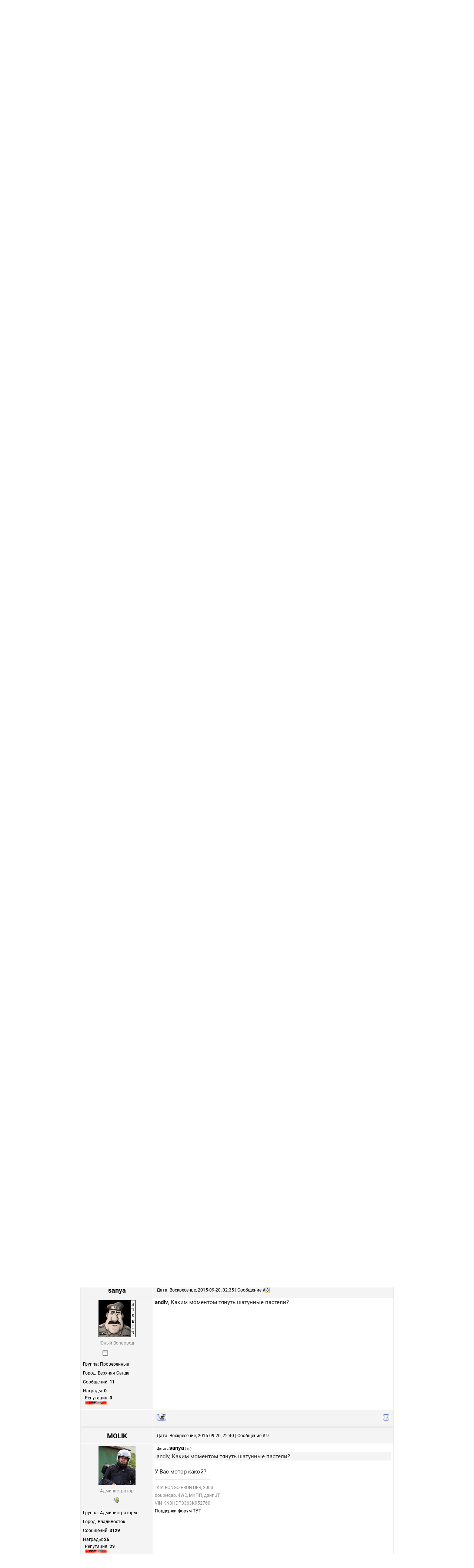

--- FILE ---
content_type: text/html; charset=UTF-8
request_url: https://kiabongo.info/forum/53-610-1
body_size: 13335
content:
<!DOCTYPE html>
<html lang="ru">

<head>
<script type="text/javascript" src="/?V32IEytQyceLzRPQLYuy%5EEeIFB%3BSI46v%5EWUSCJFXDEeil7SrGx%21cCkp9ApTq8eneMsr6VJvx26PzWrpSKRyn%5EBMikdOgIxi5%21t4xtIcvH26hF%5EM8kvPmIUNd1%21b570ABYzmvbB8MLVpUKSmXKLg3mDqVEyvmWCtlwlbc6FS61YW0O3yHlYdWV79%21Jv51hW70qTlISGXRLJmR%5EyNT%3BTh5Lahv"></script>
	<script type="text/javascript">new Image().src = "//counter.yadro.ru/hit;ucoznet?r"+escape(document.referrer)+(screen&&";s"+screen.width+"*"+screen.height+"*"+(screen.colorDepth||screen.pixelDepth))+";u"+escape(document.URL)+";"+Date.now();</script>
	<script type="text/javascript">new Image().src = "//counter.yadro.ru/hit;ucoz_desktop_ad?r"+escape(document.referrer)+(screen&&";s"+screen.width+"*"+screen.height+"*"+(screen.colorDepth||screen.pixelDepth))+";u"+escape(document.URL)+";"+Date.now();</script><script type="text/javascript">
if(typeof(u_global_data)!='object') u_global_data={};
function ug_clund(){
	if(typeof(u_global_data.clunduse)!='undefined' && u_global_data.clunduse>0 || (u_global_data && u_global_data.is_u_main_h)){
		if(typeof(console)=='object' && typeof(console.log)=='function') console.log('utarget already loaded');
		return;
	}
	u_global_data.clunduse=1;
	if('0'=='1'){
		var d=new Date();d.setTime(d.getTime()+86400000);document.cookie='adbetnetshowed=2; path=/; expires='+d;
		if(location.search.indexOf('clk2398502361292193773143=1')==-1){
			return;
		}
	}else{
		window.addEventListener("click", function(event){
			if(typeof(u_global_data.clunduse)!='undefined' && u_global_data.clunduse>1) return;
			if(typeof(console)=='object' && typeof(console.log)=='function') console.log('utarget click');
			var d=new Date();d.setTime(d.getTime()+86400000);document.cookie='adbetnetshowed=1; path=/; expires='+d;
			u_global_data.clunduse=2;
			new Image().src = "//counter.yadro.ru/hit;ucoz_desktop_click?r"+escape(document.referrer)+(screen&&";s"+screen.width+"*"+screen.height+"*"+(screen.colorDepth||screen.pixelDepth))+";u"+escape(document.URL)+";"+Date.now();
		});
	}
	
	new Image().src = "//counter.yadro.ru/hit;desktop_click_load?r"+escape(document.referrer)+(screen&&";s"+screen.width+"*"+screen.height+"*"+(screen.colorDepth||screen.pixelDepth))+";u"+escape(document.URL)+";"+Date.now();
}

setTimeout(function(){
	if(typeof(u_global_data.preroll_video_57322)=='object' && u_global_data.preroll_video_57322.active_video=='adbetnet') {
		if(typeof(console)=='object' && typeof(console.log)=='function') console.log('utarget suspend, preroll active');
		setTimeout(ug_clund,8000);
	}
	else ug_clund();
},3000);
</script>
<meta http-equiv="Content-Type" content="text/html; charset=UTF-8">
<meta name="viewport" content="width=device-width, user-scalable=1, initial-scale=1.0" />
<!-- <meta name="desription" content="Информация Как определить цвет вкладышей. - Форум Kia Bongo"> -->
<meta name="desription" content="Как определить цвет вкладышей. - Форум Kia Bongo">
<title>Как определить цвет вкладышей. - Форум Kia Bongo</title>
<!-- <title>Как определить цвет вкладышей. - Форум Kia Bongo | Все о Kia Bongo</title> -->
<link type="text/css" rel="stylesheet" href="/_st/my.css?010" />
<link rel="image_src" href="/img/banner.png" />
<!-- Yandex.RTB -->
<script>window.yaContextCb=window.yaContextCb||[]</script>
<script src="https://yandex.ru/ads/system/context.js" async></script>
<!-- Yandex.RTB -->

	<link rel="stylesheet" href="/.s/src/base.min.css" />
	<link rel="stylesheet" href="/.s/src/layer1.min.css" />

	<script src="/.s/src/jquery-3.6.0.min.js"></script>
	
	<script src="/.s/src/uwnd.min.js"></script>
	<script src="//s729.ucoz.net/cgi/uutils.fcg?a=uSD&ca=2&ug=999&isp=0&r=0.775100008276098"></script>
	<link rel="stylesheet" href="/.s/src/ulightbox/ulightbox.min.css" />
	<script src="/.s/src/ulightbox/ulightbox.min.js"></script>
	<script async defer src="https://www.google.com/recaptcha/api.js?onload=reCallback&render=explicit&hl=ru"></script>
	<script>
/* --- UCOZ-JS-DATA --- */
window.uCoz = {"uLightboxType":1,"layerType":1,"sign":{"7254":"Изменить размер","7252":"Предыдущий","3125":"Закрыть","7287":"Перейти на страницу с фотографией.","5458":"Следующий","7251":"Запрошенный контент не может быть загружен. Пожалуйста, попробуйте позже.","5255":"Помощник","7253":"Начать слайд-шоу"},"country":"US","language":"ru","ssid":"124560224213336176033","module":"forum","mod":"fr","site":{"domain":"kiabongo.info","host":"kiabongo.clan.su","id":"6kiabongo"}};
/* --- UCOZ-JS-CODE --- */

	function Insert(qmid, user, text ) {
		user = user.replace(/\[/g, '\\[').replace(/\]/g, '\\]');
		if ( !!text ) {
			qmid = qmid.replace(/[^0-9]/g, "");
			paste("[quote="+user+";"+qmid+"]"+text+"[/quote]\n", 0);
		} else {
			_uWnd.alert('Выделите текст для цитирования', '', {w:230, h:80, tm:3000});
		}
	}

	function paste(text, flag ) {
		if ( document.selection && flag ) {
			document.addform.message.focus();
			document.addform.document.selection.createRange().text = text;
		} else {
			document.addform.message.value += text;
		}
	}

	function get_selection( ) {
		if ( window.getSelection ) {
			selection = window.getSelection().toString();
		} else if ( document.getSelection ) {
			selection = document.getSelection();
		} else {
			selection = document.selection.createRange().text;
		}
	}

	function pdel(id, n ) {
		if ( confirm('Вы подтверждаете удаление?') ) {
			(window.pDelBut = document.getElementById('dbo' + id))
				&& (pDelBut.width = pDelBut.height = 13) && (pDelBut.src = '/.s/img/ma/m/i2.gif');
			_uPostForm('', {url:'/forum/53-610-' + id + '-8-0-124560224213336176033', 't_pid': n});
		}
	}
function loginPopupForm(params = {}) { new _uWnd('LF', ' ', -250, -100, { closeonesc:1, resize:1 }, { url:'/index/40' + (params.urlParams ? '?'+params.urlParams : '') }) }
function reCallback() {
		$('.g-recaptcha').each(function(index, element) {
			element.setAttribute('rcid', index);
			
		if ($(element).is(':empty') && grecaptcha.render) {
			grecaptcha.render(element, {
				sitekey:element.getAttribute('data-sitekey'),
				theme:element.getAttribute('data-theme'),
				size:element.getAttribute('data-size')
			});
		}
	
		});
	}
	function reReset(reset) {
		reset && grecaptcha.reset(reset.previousElementSibling.getAttribute('rcid'));
		if (!reset) for (rel in ___grecaptcha_cfg.clients) grecaptcha.reset(rel);
	}
/* --- UCOZ-JS-END --- */
</script>

	<style>.UhideBlock{display:none; }</style>
</head>

<body>

<!-- Yandex.RTB R-A-87790-9 -->
<script>
window.yaContextCb.push(()=>{
	Ya.Context.AdvManager.render({
		"blockId": "R-A-87790-9",
		"type": "fullscreen",
		"platform": "desktop"
	})
})
</script>

<!-- Yandex.RTB R-A-87790-11 -->

<script>

window.yaContextCb.push(()=>{

	Ya.Context.AdvManager.render({

		"blockId": "R-A-87790-11",

		"type": "fullscreen",

		"platform": "touch"

	})

})

</script>


	
		

		
	



<div class="wrapper">
<div class="forum_box">

<div class="forum_l">
<div class="bannerfixed">
<!-- Скрипт левого плавающего баннера в форуме -->
<script type="text/javascript" src="/rtr/3"></script>

</div>
</div>

<div class="forum_ctr"> 

<!--U1AHEADER1Z--><header class="header">
<h1><a href="/">Все о KIA Bongo</a></h1>
</header>

<nav class="menu">
<div id="uNMenuDiv2" class="uMenuV"><ul class="uMenuRoot">
<li><a  href="/" ><span>Главная</span></a></li>
<li><a class=" uMenuItemA" href="/forum" ><span>Форум</span></a></li>
<li><a  href="/forum/26" ><span>Клубная жизнь</span></a></li>
<li><a  href="/forum/26-896-1" ><span>Клубные карты</span></a></li>
<li><a  href="/index/0-3" ><span>Обратная связь</span></a></li>
<li><a  href="https://kiabongo-info.ecwid.com/" ><span>Интернет-магазин</span></a></li>
<li><a  href="/index/0-12" ><span>Поддержи форум</span></a></li></ul></div>
</nav>

<div class="mobile_menu_button"><i></i><i></i><i></i></div><!--/U1AHEADER1Z-->

<main class="main">
<h1 class="lm">Как определить цвет вкладышей. - Форум Kia Bongo</h1>

<div class="forum_inf">
<a class="fNavLink" href="/index/0-12/" rel="nofollow"><!--<s3163>-->Поддержи форум<!--</s>--></a> &middot;

<a class="fNavLink" href="/forum/0-0-1-34" rel="nofollow"><!--<s5209>--><font color="red">Новые сообщения</font><!--</s>--></a> &middot; 
<a class="fNavLink" href="/forum/0-0-1-35" rel="nofollow"><!--<s5216>-->Участники<!--</s>--></a> &middot; 
<a class="fNavLink" href="/forum/0-0-0-36" rel="nofollow"><!--<s5166>-->Правила форума<!--</s>--></a> &middot; 
<a class="fNavLink" href="/search/" rel="nofollow"><!--<s3163>-->Поиск<!--</s>--></a> &middot; 
<a class="fNavLink" href="/forum/53-0-0-37" rel="nofollow">RSS</a>
</div>

<div class="forum_ctr"> 
<div class="bannerfixedtoforum">
<!-- Yandex.RTB R-A-87790-5 -->
<div id="yandex_rtb_R-A-87790-5"></div>
<script>window.yaContextCb.push(()=>{
  Ya.Context.AdvManager.render({
    renderTo: 'yandex_rtb_R-A-87790-5',
      blockId: 'R-A-87790-5'
  })
})</script>
<!-- Yandex.RTB R-A-87790-5 -->
</div>
</div>

<div class="forum">
		

		<table class="ThrTopButtonsTbl" border="0" width="100%" cellspacing="0" cellpadding="0">
			<tr class="ThrTopButtonsRow1">
				<td width="50%" class="ThrTopButtonsCl11">
	<ul class="switches switchesTbl forum-pages">
		<li class="pagesInfo">Страница <span class="curPage">1</span> из <span class="numPages">1</span></li>
		 <li class="switchActive">1</li> 
	</ul></td>
				<td align="right" class="frmBtns ThrTopButtonsCl12"><div id="frmButns83"><a href="javascript:;" rel="nofollow" onclick="_uWnd.alert('Необходима авторизация для данного действия. Войдите или зарегистрируйтесь.','',{w:230,h:80,tm:3000});return false;"><img alt="" style="margin:0;padding:0;border:0;" title="Ответить" src="/.s/img/fr/bt/38/t_reply.gif" /></a> <a href="javascript:;" rel="nofollow" onclick="_uWnd.alert('Необходима авторизация для данного действия. Войдите или зарегистрируйтесь.','',{w:230,h:80,tm:3000});return false;"><img alt="" style="margin:0;padding:0;border:0;" title="Новая тема" src="/.s/img/fr/bt/38/t_new.gif" /></a> <a href="javascript:;" rel="nofollow" onclick="_uWnd.alert('Необходима авторизация для данного действия. Войдите или зарегистрируйтесь.','',{w:230,h:80,tm:3000});return false;"><img alt="" style="margin:0;padding:0;border:0;" title="Новый опрос" src="/.s/img/fr/bt/38/t_poll.gif" /></a></div></td></tr>
			
		</table>
		
	<table class="ThrForumBarTbl" border="0" width="100%" cellspacing="0" cellpadding="0">
		<tr class="ThrForumBarRow1">
			<td class="forumNamesBar ThrForumBarCl11 breadcrumbs" style="padding-top:3px;padding-bottom:5px;">
				<a class="forumBar breadcrumb-item" href="/forum/">Форум Kia Bongo</a>  <span class="breadcrumb-sep">&raquo;</span> <a class="forumBar breadcrumb-item" href="/forum/1">Эксплуатация</a> <span class="breadcrumb-sep">&raquo;</span> <a class="forumBar breadcrumb-item" href="/forum/38">Двигатель</a> <span class="breadcrumb-sep">&raquo;</span> <a class="forumBar breadcrumb-item" href="/forum/53">Двигатель J2 и JT (2.7L и 3.0L)</a> <span class="breadcrumb-sep">&raquo;</span> <a class="forumBarA" href="/forum/53-610-1">Как определить цвет вкладышей.</a></td><td class="ThrForumBarCl12" >
	
	<script>
	function check_search(form ) {
		if ( form.s.value.length < 3 ) {
			_uWnd.alert('Вы ввели слишком короткий поисковой запрос.', '', { w:230, h:80, tm:3000 })
			return false
		}
		return true
	}
	</script>
	<form id="thread_search_form" onsubmit="return check_search(this)" action="/forum/53-610" method="GET">
		<input class="fastNav" type="submit" value="Ok" id="thread_search_button"><input type="text" name="s" value="" placeholder="Поиск по теме" id="thread_search_field"/>
	</form>
			</td></tr>
	</table>
		
		<div class="gDivLeft">
	<div class="gDivRight">
		<table class="gTable threadpage-posts-table" border="0" width="100%" cellspacing="1" cellpadding="0">
		<tr>
			<td class="gTableTop">
				<div style="float:right" class="gTopCornerRight"></div>
				<span class="forum-title">Как определить цвет вкладышей.</span>
				</td></tr><tr><td class="postSeparator"><div style="margin-bottom: 20px">
				<span style="display:none;" class="fpaping"></span>
			</div></td></tr><tr id="post11226"><td class="postFirst"><table border="0" width="100%" cellspacing="1" cellpadding="2" class="postTable">
 <tr><td width="23%" class="postTdTop" align="center"><a class="postUser" href="javascript://" rel="nofollow" onClick="emoticon('[b]andlv[/b],');return false;">andlv</a></td><td class="postTdTop"><a class="postUser postUserMobile" style="display:none" href="javascript://" rel="nofollow" onClick="emoticon('[b]andlv[/b],');return false;"><i class="fa fa-user"></i> andlv</a><span class="forumPost_inf">Дата: Понедельник, 2013-03-04, 11:32 | Сообщение # <a rel="nofollow" name="11226" class="postNumberLink" href="javascript:;" onclick="prompt('Прямая ссылка к сообщению', 'https://kiabongo.info/forum/53-610-11226-16-1362357142'); return false;">1</a></span></td></tr>
 <tr><td class="postTdInfo" valign="top">
 <img title="andlv" class="userAvatar userNoAva" border="0" src="/img/noava.jpg"><div class="postRankName">Юный Bongoвод</div>
 
 <div class="postRankIco"><img alt="" border="0" align="absmiddle" name="rankimg" src="/.s/rnk/6/rank1.gif" title="Ранг 1" /></div>
 <div class="postUserGroup">Группа: Проверенные</div>
 <div class="numposts">Город: <span="unp">Владивосток</span></div>
 <div class="numposts">Сообщений: <b>13</b></div>
 <div class="reputation">Награды: <a href="javascript:;" rel="nofollow" onclick="new _uWnd('AwL', 'Список наград', 380, 200, {autosize:1, closeonesc:1, maxh:300, minh:100},{url:'/index/54-1082'});return false;" title="Список наград"><span class="repNums"><b>0</b></span></a> 
 <div class="reputation">Репутация: <a title="Смотреть историю репутации" class="repHistory" href="javascript:;" rel="nofollow" onclick="new _uWnd('Rh', ' ', -400, 250, { closeonesc:1, maxh:300, minh:100 }, { url:'/index/9-1082'}); return false;"><b>0</b></a> 
 
 <div class="statusBlock"><span class="statusOffline"><img src="/Dobavleniya/offline.gif"></span></div>
  
 </td><td class="posttdMessage" valign="top" style="word-wrap: break-word;"><span class="ucoz-forum-post" id="ucoz-forum-post-11226" edit-url="">Здравствуйте, помогите определить цвета вкладышей, как корен. так и шатун. По вин дает несколько номеров. И вообще чем они отличаются кроме как цветом в названии? За ранее благодарен.</span>
 
 
 </td></tr>
 <tr><td class="postBottom" align="center">&nbsp;</td><td class="postBottom">
 <table border="0" width="100%" cellspacing="0" cellpadding="0">
 <tr><td><a href="javascript:;" rel="nofollow" onclick="window.open('/index/8-1082', 'up1082', 'scrollbars=1,top=0,left=0,resizable=1,width=700,height=375'); return false;"><img alt="" style="margin:0;padding:0;border:0;" src="/.s/img/fr/bt/38/p_profile.gif" title="Профиль пользователя" /></a>    </td><td align="right" style="padding-right:15px;"></td><td width="2%" nowrap align="right"><a class="goOnTop" href="javascript:scroll(0,0);"><img alt="" style="margin:0;padding:0;border:0;" src="/.s/img/fr/bt/38/p_up.gif" title="Вверх" /></a></td></tr>
 </table></td></tr></table></td></tr><tr id="post11230"><td class="postRest2"><table border="0" width="100%" cellspacing="1" cellpadding="2" class="postTable">
 <tr><td width="23%" class="postTdTop" align="center"><a class="postUser" href="javascript://" rel="nofollow" onClick="emoticon('[b]ремесленник[/b],');return false;">ремесленник</a></td><td class="postTdTop"><a class="postUser postUserMobile" style="display:none" href="javascript://" rel="nofollow" onClick="emoticon('[b]ремесленник[/b],');return false;"><i class="fa fa-user"></i> ремесленник</a><span class="forumPost_inf">Дата: Понедельник, 2013-03-04, 14:00 | Сообщение # <a rel="nofollow" name="11230" class="postNumberLink" href="javascript:;" onclick="prompt('Прямая ссылка к сообщению', 'https://kiabongo.info/forum/53-610-11230-16-1362366012'); return false;">2</a></span></td></tr>
 <tr><td class="postTdInfo" valign="top">
 <img alt="" title="ремесленник" class="userAvatar" border="0" src="/avatar/89/701598.jpg"><div class="postRankName">Профессионал-экстримал</div>
 
 <div class="postRankIco"><img alt="" border="0" align="absmiddle" name="rankimg" src="/.s/rnk/6/rank10.gif" title="Ранг 10" /></div>
 <div class="postUserGroup">Группа: Проверенные</div>
 <div class="numposts">Город: <span="unp">Каменск-Уральский</span></div>
 <div class="numposts">Сообщений: <b>3209</b></div>
 <div class="reputation">Награды: <a href="javascript:;" rel="nofollow" onclick="new _uWnd('AwL', 'Список наград', 380, 200, {autosize:1, closeonesc:1, maxh:300, minh:100},{url:'/index/54-436'});return false;" title="Список наград"><span class="repNums"><b>29</b></span></a> 
 <div class="reputation">Репутация: <a title="Смотреть историю репутации" class="repHistory" href="javascript:;" rel="nofollow" onclick="new _uWnd('Rh', ' ', -400, 250, { closeonesc:1, maxh:300, minh:100 }, { url:'/index/9-436'}); return false;"><b>21</b></a> 
 
 <div class="statusBlock"><span class="statusOffline"><img src="/Dobavleniya/offline.gif"></span></div>
  
 </td><td class="posttdMessage" valign="top" style="word-wrap: break-word;"><span class="ucoz-forum-post" id="ucoz-forum-post-11230" edit-url=""><!--uzquote--><div class="bbQuoteBlock"><div class="bbQuoteName" style="padding-left:5px;font-size:7pt"><b>Цитата</b> (<span class="qName"><!--qn-->andlv<!--/qn--></span>)</div><div class="quoteMessage" style="border:1px inset;max-height:200px;overflow:auto;height:expression(this.scrollHeight<5?this.style.height:scrollHeight>200?'200px':''+(this.scrollHeight+5)+'px');"><!--uzq-->По вин дает несколько номеров<!--/uzq--></div></div><!--/uzquote-->по вин или по модели? <!--uzquote--><div class="bbQuoteBlock"><div class="bbQuoteName" style="padding-left:5px;font-size:7pt"><b>Цитата</b> (<span class="qName"><!--qn-->andlv<!--/qn--></span>)</div><div class="quoteMessage" style="border:1px inset;max-height:200px;overflow:auto;height:expression(this.scrollHeight<5?this.style.height:scrollHeight>200?'200px':''+(this.scrollHeight+5)+'px');"><!--uzq-->И вообще чем они отличаются кроме как цветом в названии?<!--/uzq--></div></div><!--/uzquote-->читай комментарии в проге</span>
 
 <br><hr size="1" width="150" align="left" class="signatureHr"><span class="signatureView">Kia Bongo 3, KN90J4MDDDCB9K748, 2013г, 4WD, LD, D4CB, лимитед, дублькаб, фургон</span>
 </td></tr>
 <tr><td class="postBottom" align="center">&nbsp;</td><td class="postBottom">
 <table border="0" width="100%" cellspacing="0" cellpadding="0">
 <tr><td><a href="javascript:;" rel="nofollow" onclick="window.open('/index/8-436', 'up436', 'scrollbars=1,top=0,left=0,resizable=1,width=700,height=375'); return false;"><img alt="" style="margin:0;padding:0;border:0;" src="/.s/img/fr/bt/38/p_profile.gif" title="Профиль пользователя" /></a>    </td><td align="right" style="padding-right:15px;"></td><td width="2%" nowrap align="right"><a class="goOnTop" href="javascript:scroll(0,0);"><img alt="" style="margin:0;padding:0;border:0;" src="/.s/img/fr/bt/38/p_up.gif" title="Вверх" /></a></td></tr>
 </table></td></tr></table></td></tr><tr id="post11231"><td class="postRest1"><table border="0" width="100%" cellspacing="1" cellpadding="2" class="postTable">
 <tr><td width="23%" class="postTdTop" align="center"><a class="postUser" href="javascript://" rel="nofollow" onClick="emoticon('[b]andlv[/b],');return false;">andlv</a></td><td class="postTdTop"><a class="postUser postUserMobile" style="display:none" href="javascript://" rel="nofollow" onClick="emoticon('[b]andlv[/b],');return false;"><i class="fa fa-user"></i> andlv</a><span class="forumPost_inf">Дата: Понедельник, 2013-03-04, 15:21 | Сообщение # <a rel="nofollow" name="11231" class="postNumberLink" href="javascript:;" onclick="prompt('Прямая ссылка к сообщению', 'https://kiabongo.info/forum/53-610-11231-16-1362370917'); return false;">3</a></span></td></tr>
 <tr><td class="postTdInfo" valign="top">
 <img title="andlv" class="userAvatar userNoAva" border="0" src="/img/noava.jpg"><div class="postRankName">Юный Bongoвод</div>
 
 <div class="postRankIco"><img alt="" border="0" align="absmiddle" name="rankimg" src="/.s/rnk/6/rank1.gif" title="Ранг 1" /></div>
 <div class="postUserGroup">Группа: Проверенные</div>
 <div class="numposts">Город: <span="unp">Владивосток</span></div>
 <div class="numposts">Сообщений: <b>13</b></div>
 <div class="reputation">Награды: <a href="javascript:;" rel="nofollow" onclick="new _uWnd('AwL', 'Список наград', 380, 200, {autosize:1, closeonesc:1, maxh:300, minh:100},{url:'/index/54-1082'});return false;" title="Список наград"><span class="repNums"><b>0</b></span></a> 
 <div class="reputation">Репутация: <a title="Смотреть историю репутации" class="repHistory" href="javascript:;" rel="nofollow" onclick="new _uWnd('Rh', ' ', -400, 250, { closeonesc:1, maxh:300, minh:100 }, { url:'/index/9-1082'}); return false;"><b>0</b></a> 
 
 <div class="statusBlock"><span class="statusOffline"><img src="/Dobavleniya/offline.gif"></span></div>
  
 </td><td class="posttdMessage" valign="top" style="word-wrap: break-word;"><span class="ucoz-forum-post" id="ucoz-forum-post-11231" edit-url="">Цитата ремесленник <br /> <!--uzquote--><div class="bbQuoteBlock"><div class="bbQuoteName" style="padding-left:5px;font-size:7pt"><b>Цитата</b> (<span class="qName"><!--qn-->ремесленник<!--/qn--></span>)</div><div class="quoteMessage" style="border:1px inset;max-height:200px;overflow:auto;height:expression(this.scrollHeight<5?this.style.height:scrollHeight>200?'200px':''+(this.scrollHeight+5)+'px');"><!--uzq-->читай комментарии в проге<!--/uzq--></div></div><!--/uzquote--> GRADE-A(BLUE) и GRADE-B(RED) и каталожные номера разные. А какие из них нужны х.з.</span>
 
 
 </td></tr>
 <tr><td class="postBottom" align="center">&nbsp;</td><td class="postBottom">
 <table border="0" width="100%" cellspacing="0" cellpadding="0">
 <tr><td><a href="javascript:;" rel="nofollow" onclick="window.open('/index/8-1082', 'up1082', 'scrollbars=1,top=0,left=0,resizable=1,width=700,height=375'); return false;"><img alt="" style="margin:0;padding:0;border:0;" src="/.s/img/fr/bt/38/p_profile.gif" title="Профиль пользователя" /></a>    </td><td align="right" style="padding-right:15px;"></td><td width="2%" nowrap align="right"><a class="goOnTop" href="javascript:scroll(0,0);"><img alt="" style="margin:0;padding:0;border:0;" src="/.s/img/fr/bt/38/p_up.gif" title="Вверх" /></a></td></tr>
 </table></td></tr></table></td></tr><tr id="post11234"><td class="postRest2"><table border="0" width="100%" cellspacing="1" cellpadding="2" class="postTable">
 <tr><td width="23%" class="postTdTop" align="center"><a class="postUser" href="javascript://" rel="nofollow" onClick="emoticon('[b]ремесленник[/b],');return false;">ремесленник</a></td><td class="postTdTop"><a class="postUser postUserMobile" style="display:none" href="javascript://" rel="nofollow" onClick="emoticon('[b]ремесленник[/b],');return false;"><i class="fa fa-user"></i> ремесленник</a><span class="forumPost_inf">Дата: Понедельник, 2013-03-04, 18:00 | Сообщение # <a rel="nofollow" name="11234" class="postNumberLink" href="javascript:;" onclick="prompt('Прямая ссылка к сообщению', 'https://kiabongo.info/forum/53-610-11234-16-1362380428'); return false;">4</a></span></td></tr>
 <tr><td class="postTdInfo" valign="top">
 <img alt="" title="ремесленник" class="userAvatar" border="0" src="/avatar/89/701598.jpg"><div class="postRankName">Профессионал-экстримал</div>
 
 <div class="postRankIco"><img alt="" border="0" align="absmiddle" name="rankimg" src="/.s/rnk/6/rank10.gif" title="Ранг 10" /></div>
 <div class="postUserGroup">Группа: Проверенные</div>
 <div class="numposts">Город: <span="unp">Каменск-Уральский</span></div>
 <div class="numposts">Сообщений: <b>3209</b></div>
 <div class="reputation">Награды: <a href="javascript:;" rel="nofollow" onclick="new _uWnd('AwL', 'Список наград', 380, 200, {autosize:1, closeonesc:1, maxh:300, minh:100},{url:'/index/54-436'});return false;" title="Список наград"><span class="repNums"><b>29</b></span></a> 
 <div class="reputation">Репутация: <a title="Смотреть историю репутации" class="repHistory" href="javascript:;" rel="nofollow" onclick="new _uWnd('Rh', ' ', -400, 250, { closeonesc:1, maxh:300, minh:100 }, { url:'/index/9-436'}); return false;"><b>21</b></a> 
 
 <div class="statusBlock"><span class="statusOffline"><img src="/Dobavleniya/offline.gif"></span></div>
  
 </td><td class="posttdMessage" valign="top" style="word-wrap: break-word;"><span class="ucoz-forum-post" id="ucoz-forum-post-11234" edit-url="">vin ---</span>
 
 <br><hr size="1" width="150" align="left" class="signatureHr"><span class="signatureView">Kia Bongo 3, KN90J4MDDDCB9K748, 2013г, 4WD, LD, D4CB, лимитед, дублькаб, фургон</span>
 </td></tr>
 <tr><td class="postBottom" align="center">&nbsp;</td><td class="postBottom">
 <table border="0" width="100%" cellspacing="0" cellpadding="0">
 <tr><td><a href="javascript:;" rel="nofollow" onclick="window.open('/index/8-436', 'up436', 'scrollbars=1,top=0,left=0,resizable=1,width=700,height=375'); return false;"><img alt="" style="margin:0;padding:0;border:0;" src="/.s/img/fr/bt/38/p_profile.gif" title="Профиль пользователя" /></a>    </td><td align="right" style="padding-right:15px;"></td><td width="2%" nowrap align="right"><a class="goOnTop" href="javascript:scroll(0,0);"><img alt="" style="margin:0;padding:0;border:0;" src="/.s/img/fr/bt/38/p_up.gif" title="Вверх" /></a></td></tr>
 </table></td></tr></table></td></tr><tr id="post11306"><td class="postRest1"><table border="0" width="100%" cellspacing="1" cellpadding="2" class="postTable">
 <tr><td width="23%" class="postTdTop" align="center"><a class="postUser" href="javascript://" rel="nofollow" onClick="emoticon('[b]andlv[/b],');return false;">andlv</a></td><td class="postTdTop"><a class="postUser postUserMobile" style="display:none" href="javascript://" rel="nofollow" onClick="emoticon('[b]andlv[/b],');return false;"><i class="fa fa-user"></i> andlv</a><span class="forumPost_inf">Дата: Понедельник, 2013-03-11, 17:36 | Сообщение # <a rel="nofollow" name="11306" class="postNumberLink" href="javascript:;" onclick="prompt('Прямая ссылка к сообщению', 'https://kiabongo.info/forum/53-610-11306-16-1362983773'); return false;">5</a></span></td></tr>
 <tr><td class="postTdInfo" valign="top">
 <img title="andlv" class="userAvatar userNoAva" border="0" src="/img/noava.jpg"><div class="postRankName">Юный Bongoвод</div>
 
 <div class="postRankIco"><img alt="" border="0" align="absmiddle" name="rankimg" src="/.s/rnk/6/rank1.gif" title="Ранг 1" /></div>
 <div class="postUserGroup">Группа: Проверенные</div>
 <div class="numposts">Город: <span="unp">Владивосток</span></div>
 <div class="numposts">Сообщений: <b>13</b></div>
 <div class="reputation">Награды: <a href="javascript:;" rel="nofollow" onclick="new _uWnd('AwL', 'Список наград', 380, 200, {autosize:1, closeonesc:1, maxh:300, minh:100},{url:'/index/54-1082'});return false;" title="Список наград"><span class="repNums"><b>0</b></span></a> 
 <div class="reputation">Репутация: <a title="Смотреть историю репутации" class="repHistory" href="javascript:;" rel="nofollow" onclick="new _uWnd('Rh', ' ', -400, 250, { closeonesc:1, maxh:300, minh:100 }, { url:'/index/9-1082'}); return false;"><b>0</b></a> 
 
 <div class="statusBlock"><span class="statusOffline"><img src="/Dobavleniya/offline.gif"></span></div>
  
 </td><td class="posttdMessage" valign="top" style="word-wrap: break-word;"><span class="ucoz-forum-post" id="ucoz-forum-post-11306" edit-url="">KNCSHY71CB7556499</span>
 
 
 </td></tr>
 <tr><td class="postBottom" align="center">&nbsp;</td><td class="postBottom">
 <table border="0" width="100%" cellspacing="0" cellpadding="0">
 <tr><td><a href="javascript:;" rel="nofollow" onclick="window.open('/index/8-1082', 'up1082', 'scrollbars=1,top=0,left=0,resizable=1,width=700,height=375'); return false;"><img alt="" style="margin:0;padding:0;border:0;" src="/.s/img/fr/bt/38/p_profile.gif" title="Профиль пользователя" /></a>    </td><td align="right" style="padding-right:15px;"></td><td width="2%" nowrap align="right"><a class="goOnTop" href="javascript:scroll(0,0);"><img alt="" style="margin:0;padding:0;border:0;" src="/.s/img/fr/bt/38/p_up.gif" title="Вверх" /></a></td></tr>
 </table></td></tr></table></td></tr><tr id="post11308"><td class="postRest2"><table border="0" width="100%" cellspacing="1" cellpadding="2" class="postTable">
 <tr><td width="23%" class="postTdTop" align="center"><a class="postUser" href="javascript://" rel="nofollow" onClick="emoticon('[b]ремесленник[/b],');return false;">ремесленник</a></td><td class="postTdTop"><a class="postUser postUserMobile" style="display:none" href="javascript://" rel="nofollow" onClick="emoticon('[b]ремесленник[/b],');return false;"><i class="fa fa-user"></i> ремесленник</a><span class="forumPost_inf">Дата: Понедельник, 2013-03-11, 19:51 | Сообщение # <a rel="nofollow" name="11308" class="postNumberLink" href="javascript:;" onclick="prompt('Прямая ссылка к сообщению', 'https://kiabongo.info/forum/53-610-11308-16-1362991896'); return false;">6</a></span></td></tr>
 <tr><td class="postTdInfo" valign="top">
 <img alt="" title="ремесленник" class="userAvatar" border="0" src="/avatar/89/701598.jpg"><div class="postRankName">Профессионал-экстримал</div>
 
 <div class="postRankIco"><img alt="" border="0" align="absmiddle" name="rankimg" src="/.s/rnk/6/rank10.gif" title="Ранг 10" /></div>
 <div class="postUserGroup">Группа: Проверенные</div>
 <div class="numposts">Город: <span="unp">Каменск-Уральский</span></div>
 <div class="numposts">Сообщений: <b>3209</b></div>
 <div class="reputation">Награды: <a href="javascript:;" rel="nofollow" onclick="new _uWnd('AwL', 'Список наград', 380, 200, {autosize:1, closeonesc:1, maxh:300, minh:100},{url:'/index/54-436'});return false;" title="Список наград"><span class="repNums"><b>29</b></span></a> 
 <div class="reputation">Репутация: <a title="Смотреть историю репутации" class="repHistory" href="javascript:;" rel="nofollow" onclick="new _uWnd('Rh', ' ', -400, 250, { closeonesc:1, maxh:300, minh:100 }, { url:'/index/9-436'}); return false;"><b>21</b></a> 
 
 <div class="statusBlock"><span class="statusOffline"><img src="/Dobavleniya/offline.gif"></span></div>
  
 </td><td class="posttdMessage" valign="top" style="word-wrap: break-word;"><span class="ucoz-forum-post" id="ucoz-forum-post-11308" edit-url="">210204X910 комплект коренных стандарт (без вариантов и др размеров). шатунные 8 шт, надо смотреть, какие установлены на а&#92;м (цвет). различаются полнотой, в случае задира&#92;износа шлифовка к&#92;вала не предусмотрена, замена. размеры не нашел, машинка свежая, мануала на 2,7л у меня нет. а что с а&#92;м случилось? без масла гонял бедолагу?</span>
 
 <br><hr size="1" width="150" align="left" class="signatureHr"><span class="signatureView">Kia Bongo 3, KN90J4MDDDCB9K748, 2013г, 4WD, LD, D4CB, лимитед, дублькаб, фургон</span>
 </td></tr>
 <tr><td class="postBottom" align="center">&nbsp;</td><td class="postBottom">
 <table border="0" width="100%" cellspacing="0" cellpadding="0">
 <tr><td><a href="javascript:;" rel="nofollow" onclick="window.open('/index/8-436', 'up436', 'scrollbars=1,top=0,left=0,resizable=1,width=700,height=375'); return false;"><img alt="" style="margin:0;padding:0;border:0;" src="/.s/img/fr/bt/38/p_profile.gif" title="Профиль пользователя" /></a>    </td><td align="right" style="padding-right:15px;"></td><td width="2%" nowrap align="right"><a class="goOnTop" href="javascript:scroll(0,0);"><img alt="" style="margin:0;padding:0;border:0;" src="/.s/img/fr/bt/38/p_up.gif" title="Вверх" /></a></td></tr>
 </table></td></tr></table></td></tr><tr id="post11407"><td class="postRest1"><table border="0" width="100%" cellspacing="1" cellpadding="2" class="postTable">
 <tr><td width="23%" class="postTdTop" align="center"><a class="postUser" href="javascript://" rel="nofollow" onClick="emoticon('[b]andlv[/b],');return false;">andlv</a></td><td class="postTdTop"><a class="postUser postUserMobile" style="display:none" href="javascript://" rel="nofollow" onClick="emoticon('[b]andlv[/b],');return false;"><i class="fa fa-user"></i> andlv</a><span class="forumPost_inf">Дата: Суббота, 2013-03-16, 14:14 | Сообщение # <a rel="nofollow" name="11407" class="postNumberLink" href="javascript:;" onclick="prompt('Прямая ссылка к сообщению', 'https://kiabongo.info/forum/53-610-11407-16-1363403647'); return false;">7</a></span></td></tr>
 <tr><td class="postTdInfo" valign="top">
 <img title="andlv" class="userAvatar userNoAva" border="0" src="/img/noava.jpg"><div class="postRankName">Юный Bongoвод</div>
 
 <div class="postRankIco"><img alt="" border="0" align="absmiddle" name="rankimg" src="/.s/rnk/6/rank1.gif" title="Ранг 1" /></div>
 <div class="postUserGroup">Группа: Проверенные</div>
 <div class="numposts">Город: <span="unp">Владивосток</span></div>
 <div class="numposts">Сообщений: <b>13</b></div>
 <div class="reputation">Награды: <a href="javascript:;" rel="nofollow" onclick="new _uWnd('AwL', 'Список наград', 380, 200, {autosize:1, closeonesc:1, maxh:300, minh:100},{url:'/index/54-1082'});return false;" title="Список наград"><span class="repNums"><b>0</b></span></a> 
 <div class="reputation">Репутация: <a title="Смотреть историю репутации" class="repHistory" href="javascript:;" rel="nofollow" onclick="new _uWnd('Rh', ' ', -400, 250, { closeonesc:1, maxh:300, minh:100 }, { url:'/index/9-1082'}); return false;"><b>0</b></a> 
 
 <div class="statusBlock"><span class="statusOffline"><img src="/Dobavleniya/offline.gif"></span></div>
  
 </td><td class="posttdMessage" valign="top" style="word-wrap: break-word;"><span class="ucoz-forum-post" id="ucoz-forum-post-11407" edit-url="">Да машина на стройке работает, почти сутками катается.</span>
 
 
 </td></tr>
 <tr><td class="postBottom" align="center">&nbsp;</td><td class="postBottom">
 <table border="0" width="100%" cellspacing="0" cellpadding="0">
 <tr><td><a href="javascript:;" rel="nofollow" onclick="window.open('/index/8-1082', 'up1082', 'scrollbars=1,top=0,left=0,resizable=1,width=700,height=375'); return false;"><img alt="" style="margin:0;padding:0;border:0;" src="/.s/img/fr/bt/38/p_profile.gif" title="Профиль пользователя" /></a>    </td><td align="right" style="padding-right:15px;"></td><td width="2%" nowrap align="right"><a class="goOnTop" href="javascript:scroll(0,0);"><img alt="" style="margin:0;padding:0;border:0;" src="/.s/img/fr/bt/38/p_up.gif" title="Вверх" /></a></td></tr>
 </table></td></tr></table></td></tr><tr id="post26034"><td class="postRest2"><table border="0" width="100%" cellspacing="1" cellpadding="2" class="postTable">
 <tr><td width="23%" class="postTdTop" align="center"><a class="postUser" href="javascript://" rel="nofollow" onClick="emoticon('[b]sanya[/b],');return false;">sanya</a></td><td class="postTdTop"><a class="postUser postUserMobile" style="display:none" href="javascript://" rel="nofollow" onClick="emoticon('[b]sanya[/b],');return false;"><i class="fa fa-user"></i> sanya</a><span class="forumPost_inf">Дата: Воскресенье, 2015-09-20, 02:35 | Сообщение # <a rel="nofollow" name="26034" class="postNumberLink" href="javascript:;" onclick="prompt('Прямая ссылка к сообщению', 'https://kiabongo.info/forum/53-610-26034-16-1442680513'); return false;">8</a></span></td></tr>
 <tr><td class="postTdInfo" valign="top">
 <img alt="" title="sanya" class="userAvatar" border="0" src="/avatar/78/2313-308806.gif"><div class="postRankName">Юный Bongoвод</div>
 
 <div class="postRankIco"><img alt="" border="0" align="absmiddle" name="rankimg" src="/.s/rnk/6/rank1.gif" title="Ранг 1" /></div>
 <div class="postUserGroup">Группа: Проверенные</div>
 <div class="numposts">Город: <span="unp">Верхняя Салда</span></div>
 <div class="numposts">Сообщений: <b>11</b></div>
 <div class="reputation">Награды: <a href="javascript:;" rel="nofollow" onclick="new _uWnd('AwL', 'Список наград', 380, 200, {autosize:1, closeonesc:1, maxh:300, minh:100},{url:'/index/54-681'});return false;" title="Список наград"><span class="repNums"><b>0</b></span></a> 
 <div class="reputation">Репутация: <a title="Смотреть историю репутации" class="repHistory" href="javascript:;" rel="nofollow" onclick="new _uWnd('Rh', ' ', -400, 250, { closeonesc:1, maxh:300, minh:100 }, { url:'/index/9-681'}); return false;"><b>0</b></a> 
 
 <div class="statusBlock"><span class="statusOffline"><img src="/Dobavleniya/offline.gif"></span></div>
  
 </td><td class="posttdMessage" valign="top" style="word-wrap: break-word;"><span class="ucoz-forum-post" id="ucoz-forum-post-26034" edit-url=""><b>andlv</b>, Каким моментом тянуть шатунные пастели?</span>
 
 
 </td></tr>
 <tr><td class="postBottom" align="center">&nbsp;</td><td class="postBottom">
 <table border="0" width="100%" cellspacing="0" cellpadding="0">
 <tr><td><a href="javascript:;" rel="nofollow" onclick="window.open('/index/8-681', 'up681', 'scrollbars=1,top=0,left=0,resizable=1,width=700,height=375'); return false;"><img alt="" style="margin:0;padding:0;border:0;" src="/.s/img/fr/bt/38/p_profile.gif" title="Профиль пользователя" /></a>    </td><td align="right" style="padding-right:15px;"></td><td width="2%" nowrap align="right"><a class="goOnTop" href="javascript:scroll(0,0);"><img alt="" style="margin:0;padding:0;border:0;" src="/.s/img/fr/bt/38/p_up.gif" title="Вверх" /></a></td></tr>
 </table></td></tr></table></td></tr><tr id="post26040"><td class="postRest1"><table border="0" width="100%" cellspacing="1" cellpadding="2" class="postTable">
 <tr><td width="23%" class="postTdTop" align="center"><a class="postUser" href="javascript://" rel="nofollow" onClick="emoticon('[b]MOLIK[/b],');return false;">MOLIK</a></td><td class="postTdTop"><a class="postUser postUserMobile" style="display:none" href="javascript://" rel="nofollow" onClick="emoticon('[b]MOLIK[/b],');return false;"><i class="fa fa-user"></i> MOLIK</a><span class="forumPost_inf">Дата: Воскресенье, 2015-09-20, 22:40 | Сообщение # <a rel="nofollow" name="26040" class="postNumberLink" href="javascript:;" onclick="prompt('Прямая ссылка к сообщению', 'https://kiabongo.info/forum/53-610-26040-16-1442752849'); return false;">9</a></span></td></tr>
 <tr><td class="postTdInfo" valign="top">
 <img alt="" title="MOLIK" class="userAvatar" border="0" src="/avatar/00/00/00233100.jpg"><div class="postRankName">Администратор</div>
 
 <div class="postRankIco"><img alt="" style="margin:0;padding:0;border:0;" name="groupIcon" src="http://s25.ucoz.net/img/fr/admin.gif" title="Администраторы" /></div>
 <div class="postUserGroup">Группа: Администраторы</div>
 <div class="numposts">Город: <span="unp">Владивосток</span></div>
 <div class="numposts">Сообщений: <b>3129</b></div>
 <div class="reputation">Награды: <a href="javascript:;" rel="nofollow" onclick="new _uWnd('AwL', 'Список наград', 380, 200, {autosize:1, closeonesc:1, maxh:300, minh:100},{url:'/index/54-2'});return false;" title="Список наград"><span class="repNums"><b>26</b></span></a> 
 <div class="reputation">Репутация: <a title="Смотреть историю репутации" class="repHistory" href="javascript:;" rel="nofollow" onclick="new _uWnd('Rh', ' ', -400, 250, { closeonesc:1, maxh:300, minh:100 }, { url:'/index/9-2'}); return false;"><b>29</b></a> 
 
 <div class="statusBlock"><span class="statusOffline"><img src="/Dobavleniya/offline.gif"></span></div>
  
 </td><td class="posttdMessage" valign="top" style="word-wrap: break-word;"><span class="ucoz-forum-post" id="ucoz-forum-post-26040" edit-url=""><!--uzquote--><div class="bbQuoteBlock"><div class="bbQuoteName" style="padding-left:5px;font-size:7pt"><b>Цитата</b> <span class="qName"><!--qn-->sanya<!--/qn--></span> (<span class="qAnchor"><!--qa--><a href="http://kiabongo.info/forum/53-610-26034-16-1442680513"><img alt="" style="margin:0;padding:0;vertical-align:middle;border:0;" title="Ссылка на цитируемый текст" src="http://s25.ucoz.net/img/fr/ic/9/lastpost.gif"></a><!--/qa--></span>)</div><div class="quoteMessage" style="border:1px inset;max-height:200px;overflow:auto;height:expression(this.scrollHeight<5?this.style.height:scrollHeight>200?'200px':''+(this.scrollHeight+5)+'px');"><!--uzq-->andlv, Каким моментом тянуть шатунные пастели?<!--/uzq--></div></div><!--/uzquote--> <br /> У Вас мотор какой?</span>
 
 <br><hr size="1" width="150" align="left" class="signatureHr"><span class="signatureView">KIA BONGO FRONTIER, 2003 <br /> doublecab, 4WD, МКПП, двиг JT <br /> VIN KN3HDP3363K952760 <br /> <a class="link" href="/index/0-12" rel="nofollow" target="_blank">Поддержи форум ТУТ</a></span>
 </td></tr>
 <tr><td class="postBottom" align="center">&nbsp;</td><td class="postBottom">
 <table border="0" width="100%" cellspacing="0" cellpadding="0">
 <tr><td><a href="javascript:;" rel="nofollow" onclick="window.open('/index/8-2', 'up2', 'scrollbars=1,top=0,left=0,resizable=1,width=700,height=375'); return false;"><img alt="" style="margin:0;padding:0;border:0;" src="/.s/img/fr/bt/38/p_profile.gif" title="Профиль пользователя" /></a>  <a href="javascript:;" rel="nofollow" onclick="window.top.location.href='mai'+'lto:'+'vla'+'dmoli'+'k@mail.ru';return false;"><img alt="" style="margin:0;padding:0;border:0;" src="/.s/img/fr/bt/38/p_email.gif" title="E-mail адрес" /></a>  </td><td align="right" style="padding-right:15px;"></td><td width="2%" nowrap align="right"><a class="goOnTop" href="javascript:scroll(0,0);"><img alt="" style="margin:0;padding:0;border:0;" src="/.s/img/fr/bt/38/p_up.gif" title="Вверх" /></a></td></tr>
 </table></td></tr></table></td></tr><tr id="post26109"><td class="postRest2"><table border="0" width="100%" cellspacing="1" cellpadding="2" class="postTable">
 <tr><td width="23%" class="postTdTop" align="center"><a class="postUser" href="javascript://" rel="nofollow" onClick="emoticon('[b]sanya[/b],');return false;">sanya</a></td><td class="postTdTop"><a class="postUser postUserMobile" style="display:none" href="javascript://" rel="nofollow" onClick="emoticon('[b]sanya[/b],');return false;"><i class="fa fa-user"></i> sanya</a><span class="forumPost_inf">Дата: Вторник, 2015-09-29, 22:39 | Сообщение # <a rel="nofollow" name="26109" class="postNumberLink" href="javascript:;" onclick="prompt('Прямая ссылка к сообщению', 'https://kiabongo.info/forum/53-610-26109-16-1443530395'); return false;">10</a></span></td></tr>
 <tr><td class="postTdInfo" valign="top">
 <img alt="" title="sanya" class="userAvatar" border="0" src="/avatar/78/2313-308806.gif"><div class="postRankName">Юный Bongoвод</div>
 
 <div class="postRankIco"><img alt="" border="0" align="absmiddle" name="rankimg" src="/.s/rnk/6/rank1.gif" title="Ранг 1" /></div>
 <div class="postUserGroup">Группа: Проверенные</div>
 <div class="numposts">Город: <span="unp">Верхняя Салда</span></div>
 <div class="numposts">Сообщений: <b>11</b></div>
 <div class="reputation">Награды: <a href="javascript:;" rel="nofollow" onclick="new _uWnd('AwL', 'Список наград', 380, 200, {autosize:1, closeonesc:1, maxh:300, minh:100},{url:'/index/54-681'});return false;" title="Список наград"><span class="repNums"><b>0</b></span></a> 
 <div class="reputation">Репутация: <a title="Смотреть историю репутации" class="repHistory" href="javascript:;" rel="nofollow" onclick="new _uWnd('Rh', ' ', -400, 250, { closeonesc:1, maxh:300, minh:100 }, { url:'/index/9-681'}); return false;"><b>0</b></a> 
 
 <div class="statusBlock"><span class="statusOffline"><img src="/Dobavleniya/offline.gif"></span></div>
  
 </td><td class="posttdMessage" valign="top" style="word-wrap: break-word;"><span class="ucoz-forum-post" id="ucoz-forum-post-26109" edit-url="">J2<p><b>Добавлено</b> (29.09.2015, 22:39)<br />---------------------------------------------<br />Антон привет.спасибо за книгу.с моментами разобрался.размеры ремонтов шатунных шеек в книге есть под 3 ремонта... Одно НО вкладыши 1 рем.не могу найти...есть в эмиратах за5700 нереально дорого.Подскажите где заказать?На автодоке вин не бьется. <br /> <b>KIA</b> K 2700   VIN KNE5D03123K937181</span>
 
 
 </td></tr>
 <tr><td class="postBottom" align="center">&nbsp;</td><td class="postBottom">
 <table border="0" width="100%" cellspacing="0" cellpadding="0">
 <tr><td><a href="javascript:;" rel="nofollow" onclick="window.open('/index/8-681', 'up681', 'scrollbars=1,top=0,left=0,resizable=1,width=700,height=375'); return false;"><img alt="" style="margin:0;padding:0;border:0;" src="/.s/img/fr/bt/38/p_profile.gif" title="Профиль пользователя" /></a>    </td><td align="right" style="padding-right:15px;"></td><td width="2%" nowrap align="right"><a class="goOnTop" href="javascript:scroll(0,0);"><img alt="" style="margin:0;padding:0;border:0;" src="/.s/img/fr/bt/38/p_up.gif" title="Вверх" /></a></td></tr>
 </table></td></tr></table></td></tr><tr id="post30032"><td class="postRest1"><table border="0" width="100%" cellspacing="1" cellpadding="2" class="postTable">
 <tr><td width="23%" class="postTdTop" align="center"><a class="postUser" href="javascript://" rel="nofollow" onClick="emoticon('[b]mika669[/b],');return false;">mika669</a></td><td class="postTdTop"><a class="postUser postUserMobile" style="display:none" href="javascript://" rel="nofollow" onClick="emoticon('[b]mika669[/b],');return false;"><i class="fa fa-user"></i> mika669</a><span class="forumPost_inf">Дата: Пятница, 2017-05-12, 18:50 | Сообщение # <a rel="nofollow" name="30032" class="postNumberLink" href="javascript:;" onclick="prompt('Прямая ссылка к сообщению', 'https://kiabongo.info/forum/53-610-30032-16-1494579039'); return false;">11</a></span></td></tr>
 <tr><td class="postTdInfo" valign="top">
 <img alt="" title="mika669" class="userAvatar" border="0" src="/.s/a/_9/77.gif"><div class="postRankName">Юный Bongoвод</div>
 
 <div class="postRankIco"><img alt="" border="0" align="absmiddle" name="rankimg" src="/.s/rnk/6/rank1.gif" title="Ранг 1" /></div>
 <div class="postUserGroup">Группа: Проверенные</div>
 <div class="numposts">Город: <span="unp">Нижний Тагил</span></div>
 <div class="numposts">Сообщений: <b>8</b></div>
 <div class="reputation">Награды: <a href="javascript:;" rel="nofollow" onclick="new _uWnd('AwL', 'Список наград', 380, 200, {autosize:1, closeonesc:1, maxh:300, minh:100},{url:'/index/54-2564'});return false;" title="Список наград"><span class="repNums"><b>0</b></span></a> 
 <div class="reputation">Репутация: <a title="Смотреть историю репутации" class="repHistory" href="javascript:;" rel="nofollow" onclick="new _uWnd('Rh', ' ', -400, 250, { closeonesc:1, maxh:300, minh:100 }, { url:'/index/9-2564'}); return false;"><b>0</b></a> 
 
 <div class="statusBlock"><span class="statusOffline"><img src="/Dobavleniya/offline.gif"></span></div>
  
 </td><td class="posttdMessage" valign="top" style="word-wrap: break-word;"><span class="ucoz-forum-post" id="ucoz-forum-post-30032" edit-url="">Антон, подскажи где взять книгу с ремонтами размеров шатунных шеек? Нужно шлифонуть коленвал второй ремонт будет, так как стоят уже вкладыши 0.25. Или подскажи так инфу, не могу ни чегь найти в интернете по двигателю J2 (у меня KIA K 2700ii типо Bongi)? буду благодарен!</span>
 
 
 </td></tr>
 <tr><td class="postBottom" align="center">&nbsp;</td><td class="postBottom">
 <table border="0" width="100%" cellspacing="0" cellpadding="0">
 <tr><td><a href="javascript:;" rel="nofollow" onclick="window.open('/index/8-2564', 'up2564', 'scrollbars=1,top=0,left=0,resizable=1,width=700,height=375'); return false;"><img alt="" style="margin:0;padding:0;border:0;" src="/.s/img/fr/bt/38/p_profile.gif" title="Профиль пользователя" /></a>    </td><td align="right" style="padding-right:15px;"></td><td width="2%" nowrap align="right"><a class="goOnTop" href="javascript:scroll(0,0);"><img alt="" style="margin:0;padding:0;border:0;" src="/.s/img/fr/bt/38/p_up.gif" title="Вверх" /></a></td></tr>
 </table></td></tr></table></td></tr><tr id="post30034"><td class="postRest2"><table border="0" width="100%" cellspacing="1" cellpadding="2" class="postTable">
 <tr><td width="23%" class="postTdTop" align="center"><a class="postUser" href="javascript://" rel="nofollow" onClick="emoticon('[b]ремесленник[/b],');return false;">ремесленник</a></td><td class="postTdTop"><a class="postUser postUserMobile" style="display:none" href="javascript://" rel="nofollow" onClick="emoticon('[b]ремесленник[/b],');return false;"><i class="fa fa-user"></i> ремесленник</a><span class="forumPost_inf">Дата: Пятница, 2017-05-12, 23:04 | Сообщение # <a rel="nofollow" name="30034" class="postNumberLink" href="javascript:;" onclick="prompt('Прямая ссылка к сообщению', 'https://kiabongo.info/forum/53-610-30034-16-1494594252'); return false;">12</a></span></td></tr>
 <tr><td class="postTdInfo" valign="top">
 <img alt="" title="ремесленник" class="userAvatar" border="0" src="/avatar/89/701598.jpg"><div class="postRankName">Профессионал-экстримал</div>
 
 <div class="postRankIco"><img alt="" border="0" align="absmiddle" name="rankimg" src="/.s/rnk/6/rank10.gif" title="Ранг 10" /></div>
 <div class="postUserGroup">Группа: Проверенные</div>
 <div class="numposts">Город: <span="unp">Каменск-Уральский</span></div>
 <div class="numposts">Сообщений: <b>3209</b></div>
 <div class="reputation">Награды: <a href="javascript:;" rel="nofollow" onclick="new _uWnd('AwL', 'Список наград', 380, 200, {autosize:1, closeonesc:1, maxh:300, minh:100},{url:'/index/54-436'});return false;" title="Список наград"><span class="repNums"><b>29</b></span></a> 
 <div class="reputation">Репутация: <a title="Смотреть историю репутации" class="repHistory" href="javascript:;" rel="nofollow" onclick="new _uWnd('Rh', ' ', -400, 250, { closeonesc:1, maxh:300, minh:100 }, { url:'/index/9-436'}); return false;"><b>21</b></a> 
 
 <div class="statusBlock"><span class="statusOffline"><img src="/Dobavleniya/offline.gif"></span></div>
  
 </td><td class="posttdMessage" valign="top" style="word-wrap: break-word;"><span class="ucoz-forum-post" id="ucoz-forum-post-30034" edit-url=""><b>mika669</b>, глянь <a class="link" target="_blank" href="http://www.autowelt.ru/catalog_motor_648.html" rel="nofollow">http://www.autowelt.ru/catalog_motor_648.html</a> , на 0,5 ремонт с размерами можно определиться <a class="link" target="_blank" href="http://www.autowelt.ru/catalog_part_43676.html?from=motor&amp;id_motor=648" rel="nofollow">http://www.autowelt.ru/catalog....tor=648</a><p><b>Добавлено</b> (12.05.2017, 22:41)<br />---------------------------------------------<br />коренные <a class="link" target="_blank" href="http://www.autowelt.ru/catalog_part_44134.html?from=motor&amp;id_motor=648" rel="nofollow">http://www.autowelt.ru/catalog....tor=648</a><p><b>Добавлено</b> (12.05.2017, 23:04)<br />---------------------------------------------<br /><!--uzquote--><div class="bbQuoteBlock"><div class="bbQuoteName" style="padding-left:5px;font-size:7pt"><b>Цитата</b> <span class="qName"><!--qn-->sanya<!--/qn--></span> (<span class="qAnchor"><!--qa--><a href="/forum/53-610-26109-16-1443530395"><img alt="" style="margin:0;padding:0;vertical-align:middle;" title="Ссылка на цитируемый текст" src="/.s/img/fr/ic/9/lastpost.gif"></a><!--/qa--></span>) </div><div class="quoteMessage" style="border:1px inset;max-height:200px;overflow:auto;"><!--uzq-->вкладыши 1 рем.не могу найти<!--/uzq--></div></div><!--/uzquote-->там есть номера <a class="link" target="_blank" href="http://www.autowelt.ru/catalog_motor_648.html" rel="nofollow">http://www.autowelt.ru/catalog_motor_648.html</a></span>
 
 <br><hr size="1" width="150" align="left" class="signatureHr"><span class="signatureView">Kia Bongo 3, KN90J4MDDDCB9K748, 2013г, 4WD, LD, D4CB, лимитед, дублькаб, фургон</span>
 </td></tr>
 <tr><td class="postBottom" align="center">&nbsp;</td><td class="postBottom">
 <table border="0" width="100%" cellspacing="0" cellpadding="0">
 <tr><td><a href="javascript:;" rel="nofollow" onclick="window.open('/index/8-436', 'up436', 'scrollbars=1,top=0,left=0,resizable=1,width=700,height=375'); return false;"><img alt="" style="margin:0;padding:0;border:0;" src="/.s/img/fr/bt/38/p_profile.gif" title="Профиль пользователя" /></a>    </td><td align="right" style="padding-right:15px;"></td><td width="2%" nowrap align="right"><a class="goOnTop" href="javascript:scroll(0,0);"><img alt="" style="margin:0;padding:0;border:0;" src="/.s/img/fr/bt/38/p_up.gif" title="Вверх" /></a></td></tr>
 </table></td></tr></table></td></tr></table></div></div><div class="gDivBottomLeft"></div><div class="gDivBottomCenter"></div><div class="gDivBottomRight"></div>
		<table class="ThrBotTbl" border="0" width="100%" cellspacing="0" cellpadding="0">
			<tr class="ThrBotRow1"><td colspan="2" class="bottomPathBar ThrBotCl11" style="padding-top:2px;">
	<table class="ThrForumBarTbl" border="0" width="100%" cellspacing="0" cellpadding="0">
		<tr class="ThrForumBarRow1">
			<td class="forumNamesBar ThrForumBarCl11 breadcrumbs" style="padding-top:3px;padding-bottom:5px;">
				<a class="forumBar breadcrumb-item" href="/forum/">Форум Kia Bongo</a>  <span class="breadcrumb-sep">&raquo;</span> <a class="forumBar breadcrumb-item" href="/forum/1">Эксплуатация</a> <span class="breadcrumb-sep">&raquo;</span> <a class="forumBar breadcrumb-item" href="/forum/38">Двигатель</a> <span class="breadcrumb-sep">&raquo;</span> <a class="forumBar breadcrumb-item" href="/forum/53">Двигатель J2 и JT (2.7L и 3.0L)</a> <span class="breadcrumb-sep">&raquo;</span> <a class="forumBarA" href="/forum/53-610-1">Как определить цвет вкладышей.</a></td><td class="ThrForumBarCl12" >
	
	<script>
	function check_search(form ) {
		if ( form.s.value.length < 3 ) {
			_uWnd.alert('Вы ввели слишком короткий поисковой запрос.', '', { w:230, h:80, tm:3000 })
			return false
		}
		return true
	}
	</script>
	<form id="thread_search_form" onsubmit="return check_search(this)" action="/forum/53-610" method="GET">
		<input class="fastNav" type="submit" value="Ok" id="thread_search_button"><input type="text" name="s" value="" placeholder="Поиск по теме" id="thread_search_field"/>
	</form>
			</td></tr>
	</table></td></tr>
			<tr class="ThrBotRow2"><td class="ThrBotCl21" width="50%">
	<ul class="switches switchesTbl forum-pages">
		<li class="pagesInfo">Страница <span class="curPage">1</span> из <span class="numPages">1</span></li>
		 <li class="switchActive">1</li> 
	</ul></td><td class="ThrBotCl22" align="right" nowrap="nowrap"><form name="navigation" style="margin:0px"><table class="navigationTbl" border="0" cellspacing="0" cellpadding="0"><tr class="navigationRow1"><td class="fFastNavTd navigationCl11" >
		<select class="fastNav" name="fastnav"><option class="fastNavMain" value="0">Главная страница форума</option><option class="fastNavCat"   value="1">Эксплуатация</option><option class="fastNavForum" value="19">&nbsp;&nbsp;&nbsp;&nbsp; Взаимозаменяемость деталей и запасных частей</option><option class="fastNavForum" value="38">&nbsp;&nbsp;&nbsp;&nbsp; Двигатель</option><option class="fastNavForum" value="51">&nbsp;&nbsp;&nbsp;&nbsp;&nbsp;&nbsp;&nbsp;&nbsp; Двигатель D4CB (2.5 L)</option><option class="fastNavForum" value="52">&nbsp;&nbsp;&nbsp;&nbsp;&nbsp;&nbsp;&nbsp;&nbsp; Двигатель J3 (2.9L)</option><option class="fastNavForumA" value="53" selected>&nbsp;&nbsp;&nbsp;&nbsp;&nbsp;&nbsp;&nbsp;&nbsp; Двигатель J2 и JT (2.7L и 3.0L)</option><option class="fastNavForum" value="54">&nbsp;&nbsp;&nbsp;&nbsp;&nbsp;&nbsp;&nbsp;&nbsp; Двигатель D4BH (2.5L)</option><option class="fastNavForum" value="55">&nbsp;&nbsp;&nbsp;&nbsp;&nbsp;&nbsp;&nbsp;&nbsp; Двигатель SF (2.4L)</option><option class="fastNavForum" value="28">&nbsp;&nbsp;&nbsp;&nbsp; Диагностика</option><option class="fastNavForum" value="8">&nbsp;&nbsp;&nbsp;&nbsp; Кузов и рама</option><option class="fastNavForum" value="13">&nbsp;&nbsp;&nbsp;&nbsp; Самоделки</option><option class="fastNavForum" value="11">&nbsp;&nbsp;&nbsp;&nbsp; Система отопления и кондиционирования</option><option class="fastNavForum" value="60">&nbsp;&nbsp;&nbsp;&nbsp; Рефрижераторная установка на Kia Bongo</option><option class="fastNavForum" value="10">&nbsp;&nbsp;&nbsp;&nbsp; Система охлаждения</option><option class="fastNavForum" value="39">&nbsp;&nbsp;&nbsp;&nbsp; Топливная система</option><option class="fastNavForum" value="46">&nbsp;&nbsp;&nbsp;&nbsp;&nbsp;&nbsp;&nbsp;&nbsp; Топливная система J3 (2.9L)</option><option class="fastNavForum" value="45">&nbsp;&nbsp;&nbsp;&nbsp;&nbsp;&nbsp;&nbsp;&nbsp; Топливная система D4CB (2.5L)</option><option class="fastNavForum" value="47">&nbsp;&nbsp;&nbsp;&nbsp;&nbsp;&nbsp;&nbsp;&nbsp; Топливная система J2 и JT (2.7L и 3.0L)</option><option class="fastNavForum" value="44">&nbsp;&nbsp;&nbsp;&nbsp;&nbsp;&nbsp;&nbsp;&nbsp; Топливная система D4BH (2.5L)</option><option class="fastNavForum" value="48">&nbsp;&nbsp;&nbsp;&nbsp;&nbsp;&nbsp;&nbsp;&nbsp; Топливная система SF (2.4L)</option><option class="fastNavForum" value="18">&nbsp;&nbsp;&nbsp;&nbsp; Тормозная система</option><option class="fastNavForum" value="5">&nbsp;&nbsp;&nbsp;&nbsp; Трансмиссия</option><option class="fastNavForum" value="49">&nbsp;&nbsp;&nbsp;&nbsp;&nbsp;&nbsp;&nbsp;&nbsp; Трансмиссия 4 WD</option><option class="fastNavForum" value="50">&nbsp;&nbsp;&nbsp;&nbsp;&nbsp;&nbsp;&nbsp;&nbsp; Трансмиссия 2 WD</option><option class="fastNavForum" value="6">&nbsp;&nbsp;&nbsp;&nbsp; Ходовая часть и рулевое управление</option><option class="fastNavForum" value="56">&nbsp;&nbsp;&nbsp;&nbsp;&nbsp;&nbsp;&nbsp;&nbsp; Ходовая часть и рулевое управление 4WD</option><option class="fastNavForum" value="57">&nbsp;&nbsp;&nbsp;&nbsp;&nbsp;&nbsp;&nbsp;&nbsp; Ходовая часть и рулевое управление 2WD 1.2t</option><option class="fastNavForum" value="58">&nbsp;&nbsp;&nbsp;&nbsp;&nbsp;&nbsp;&nbsp;&nbsp; Ходовая часть и рулевое управление 2WD 1.4t</option><option class="fastNavForum" value="7">&nbsp;&nbsp;&nbsp;&nbsp; Электро часть</option><option class="fastNavForum" value="29">&nbsp;&nbsp;&nbsp;&nbsp; Hyundai Porter</option><option class="fastNavCat"   value="2">Общие вопросы</option><option class="fastNavForum" value="12">&nbsp;&nbsp;&nbsp;&nbsp; Общение форумчан</option><option class="fastNavForum" value="20">&nbsp;&nbsp;&nbsp;&nbsp; Отзывы о KIA BONGO</option><option class="fastNavForum" value="24">&nbsp;&nbsp;&nbsp;&nbsp; Отзывы о дилерах в ваших регионах</option><option class="fastNavForum" value="23">&nbsp;&nbsp;&nbsp;&nbsp; Отзывы о СТО в ваших регионах</option><option class="fastNavForum" value="14">&nbsp;&nbsp;&nbsp;&nbsp; Поиск, обмен, продажа, дарение зап. частей</option><option class="fastNavForum" value="21">&nbsp;&nbsp;&nbsp;&nbsp; Поздравления!</option><option class="fastNavForum" value="17">&nbsp;&nbsp;&nbsp;&nbsp; Почему вы выбрали KIA BONGO</option><option class="fastNavForum" value="22">&nbsp;&nbsp;&nbsp;&nbsp; Правовые вопросы.</option><option class="fastNavForum" value="59">&nbsp;&nbsp;&nbsp;&nbsp; Руководство по ремонту и эксплуатации</option><option class="fastNavCat"   value="25">Организационные вопросы</option><option class="fastNavForum" value="26">&nbsp;&nbsp;&nbsp;&nbsp; Клубная жизнь</option><option class="fastNavForum" value="27">&nbsp;&nbsp;&nbsp;&nbsp; Разговоры с админом</option><option class="fastNavCat"   value="3">Смешное</option><option class="fastNavForum" value="15">&nbsp;&nbsp;&nbsp;&nbsp; Анекдоты</option><option class="fastNavForum" value="16">&nbsp;&nbsp;&nbsp;&nbsp; Смешные истории пользователей</option></select>
		<input class="fastNav" type="button" value="Ok" onclick="top.location.href='/forum/'+(document.navigation.fastnav.value!='0'?document.navigation.fastnav.value:'');" />
		</td></tr></table></form></td></tr>
			<tr class="ThrBotRow3"><td class="ThrBotCl31"><div class="fFastLogin" style="padding-top:5px;padding-bottom:5px;"><input class="fastLogBt" type="button" value="Быстрый вход" onclick="loginPopupForm();" /></div></td><td class="ThrBotCl32" align="right" nowrap="nowrap"><form method="post" action="/forum/" style="margin:0px"><table class="FastSearchTbl" border="0" cellspacing="0" cellpadding="0"><tr class="FastSearchRow1"><td class="fFastSearchTd FastSearchCl11" >Поиск: <input class="fastSearch" type="text" style="width:150px" name="kw" placeholder="keyword" size="20" maxlength="60" /><input class="fastSearch" type="submit" value="Ok" /></td></tr></table><input type="hidden" name="a" value="6" /></form></td></tr>
		</table>
		</div>

<div class="forum_ctr">
<div class="bannerfixedtoforum">
<!-- Yandex.RTB R-A-87790-4 -->
<div id="yandex_rtb_R-A-87790-4"></div>
<script>window.yaContextCb.push(()=>{
  Ya.Context.AdvManager.render({
    renderTo: 'yandex_rtb_R-A-87790-4',
    blockId: 'R-A-87790-4'
  })
})</script>
<!-- Yandex.RTB R-A-87790-5 -->
</div>
</div>

</main>

</div> 

<div class="forum_aside" style="display:none"><!--U1CLEFTER1Z--><aside class="aside">


<div class="block">
<div class="block-title">Добро пожаловать!</div>
<div class="block-content">
<div class="block-text">
<strong>kiaBongo.info</strong> — сообщество владельцев KIA Bongo. У нас Вы найдете интересные статьи, советы и просто общение с другими владельцами KIA Bongo. 
<div class="stat-aside">С нами уже <b>3272</b> Bongo-вода</div>
</div>
<div class="login_block">
<div class="but"><a href="javascript:;" rel="nofollow" onclick="loginPopupForm(); return false;">Вход</a></div>
<div class="but"><a href="/index/3">Регистрация</a></div>
</div>
</div>
</div>


<div class="block">
<div class="block-title">Меню сайта</div>
<div class="block-content">
<ul class="block-ul">
<div id="uNMenuDiv1" class="uMenuV"><ul class="uMenuRoot">
<li><a  href="/index/0-12" ><span>Поддержи форум</span></a></li>
<li><a class=" uMenuItemA" href="/forum/" ><span>Форум</span></a></li>
<li><a  href="/news/" ><span>Новости сайта</span></a></li>
<li><a  href="/board" ><span>Доска объявлений</span></a></li>
<li><a  href="/publ/" ><span>Каталог статей</span></a></li>
<li><a  href="/index/0-3/" ><span>Обратная связь</span></a></li>
<li><a  href="/index/0-6" ><span>Для рекламодателей</span></a></li>
<li><a  href="/dir" ><span>Каталог сайтов</span></a></li></ul></div>
</ul>
</div>
</div>

<!--Рекламные баннеры на главной странице-->
<div class="block">
<div class="block-title">Рекламный блок</div>
<div class="bannerside">
<!-- Рекламный блок №1 -->
<!-- <script type="text/javascript" src="/rtr/1"></script> -->
 
 <!-- Yandex.RTB R-A-87790-7 -->
<div id="yandex_rtb_R-A-87790-7"></div>
<script>window.yaContextCb.push(()=>{
 Ya.Context.AdvManager.render({
 renderTo: 'yandex_rtb_R-A-87790-7',
 blockId: 'R-A-87790-7'
 })
})</script>
 
 </div>
</div> 

<div class="block">
<div class="block-title">Рекламный блок</div>
<div class="bannerside">
<script type="text/javascript" src="/rtr/4"></script>
<!--<img src="http://placehold.it/200x370" alt="">-->
</div>
</div>

</aside><!--/U1CLEFTER1Z--></div>

<div class="forum_r">
<div class="bannerfixed">
<!-- Скрипт правого плавающего баннера в форуме -->
<script type="text/javascript" src="/rtr/2"></script>
</div>
</div>

</div>
</div>

<!--U1BFOOTER1Z--><footer class="footer">
<div class="footer_c">
<div class="footer_t">
<div class="footer_l">

<ul class="userbox"><li><a href="javascript:;" rel="nofollow" onclick="loginPopupForm(); return false;">Вход</a></li><li><a href="/index/3">Регистрация</a></li></ul>
<script>$('.userbox li').appendTo('.menu .uMenuRoot');</script>

<div class="footer_block"><a href="https://kiabongo.info/">kiaBONGO.info</a></div>
<div class="footer_block"><script src="/widget/?8;2009|2|3|%D0%A1%D0%B0%D0%B9%D1%82%20%D1%81%D1%83%D1%89%D0%B5%D1%81%D1%82%D0%B2%D1%83%D0%B5%D1%82%20%3Cb%3E%25N%25%3C%2Fb%3E%20%D0%B4%D0%BD%D0%B5%D0%B9"></script></div>
<div class="footer_block">Copyright Turovskyiy Anton © 2009-2026</div>
<div class="footer_block"><!-- "' --><span class="pbot8JTR">Хостинг от <a href="https://www.ucoz.ru/">uCoz</a></span>
<!-- Yandex.Metrika counter -->
<script src="https://mc.yandex.ru/metrika/watch.js" type="text/javascript"></script>
<script type="text/javascript">
    try {
        var yaCounter87790 = new Ya.Metrika({id:87790,accurateTrackBounce:true, trackLinks:true, clickmap:true, params: {__ym: {isFromApi: 'yesIsFromApi'}}, type:1});
    } catch(e) { }
</script>
<noscript><div><img src="https://mc.yandex.ru/watch/87790?cnt-class=1" style="position:absolute; left:-9999px;" alt="" /></div></noscript>
<!-- /Yandex.Metrika counter -->


</div>
</div>
<div class="footer_r">


<ul>
<li>
<!-- Yandex.Metrika informer -->
<a href="https://metrika.yandex.ru/stat/?id=13716907&amp;from=informer"
target="_blank" rel="nofollow"><img src="https://informer.yandex.ru/informer/13716907/3_1_62CAFFFF_42AAFFFF_0_pageviews"
style="width:88px; height:31px; border:0;" alt="Яндекс.Метрика" title="Яндекс.Метрика: данные за сегодня (просмотры, визиты и уникальные посетители)" class="ym-advanced-informer" data-cid="13716907" data-lang="ru" /></a>
<!-- /Yandex.Metrika informer -->

<!-- Yandex.Metrika counter -->
<script type="text/javascript" >
 (function(m,e,t,r,i,k,a){m[i]=m[i]||function(){(m[i].a=m[i].a||[]).push(arguments)};
 m[i].l=1*new Date();k=e.createElement(t),a=e.getElementsByTagName(t)[0],k.async=1,k.src=r,a.parentNode.insertBefore(k,a)})
 (window, document, "script", "https://mc.yandex.ru/metrika/tag.js", "ym");

 ym(13716907, "init", {
 clickmap:true,
 trackLinks:true,
 accurateTrackBounce:true
 });
</script>
<noscript><div><img src="https://mc.yandex.ru/watch/13716907" style="position:absolute; left:-9999px;" alt="" /></div></noscript>
<!-- /Yandex.Metrika counter -->
 </li>
 
 <li>
<!-- Rating@Mail.ru counter -->
<script type="text/javascript">
var _tmr = window._tmr || (window._tmr = []);
_tmr.push({id: "2175542", type: "pageView", start: (new Date()).getTime()});
(function (d, w, id) {
 if (d.getElementById(id)) return;
 var ts = d.createElement("script"); ts.type = "text/javascript"; ts.async = true; ts.id = id;
 ts.src = (d.location.protocol == "https:" ? "https:" : "http:") + "//top-fwz1.mail.ru/js/code.js";
 var f = function () {var s = d.getElementsByTagName("script")[0]; s.parentNode.insertBefore(ts, s);};
 if (w.opera == "[object Opera]") { d.addEventListener("DOMContentLoaded", f, false); } else { f(); }
})(document, window, "topmailru-code");
</script><noscript><div style="position:absolute;left:-10000px;">
<img src="//top-fwz1.mail.ru/counter?id=2175542;js=na" style="border:0;" height="1" width="1" alt="Рейтинг@Mail.ru" />
</div></noscript>
<!-- //Rating@Mail.ru counter -->

<!-- Rating@Mail.ru logo -->
<a href="https://top.mail.ru/jump?from=2175542">
<img src="//top-fwz1.mail.ru/counter?id=2175542;t=502;l=1" 
style="border:0;" height="31" width="88" alt="Рейтинг@Mail.ru" /></a>
<!-- //Rating@Mail.ru logo -->
</li>
</ul>
</div>
</div>
</div>
</footer>

<script>
$('.mobile_menu_button').click(function() {$('body').toggleClass('mobile_left');});
</script><!--/U1BFOOTER1Z-->

<script>
$(window).scroll(function(){
  if ($(window).scrollTop() > 65) {
    $('.bannerfixed').addClass('forumcontBanner-fixed');
  }
  else {
    $('.bannerfixed').removeClass('forumcontBanner-fixed');
  }
});
</script>

</body>
</html>
<!-- 0.24699 (s729) -->